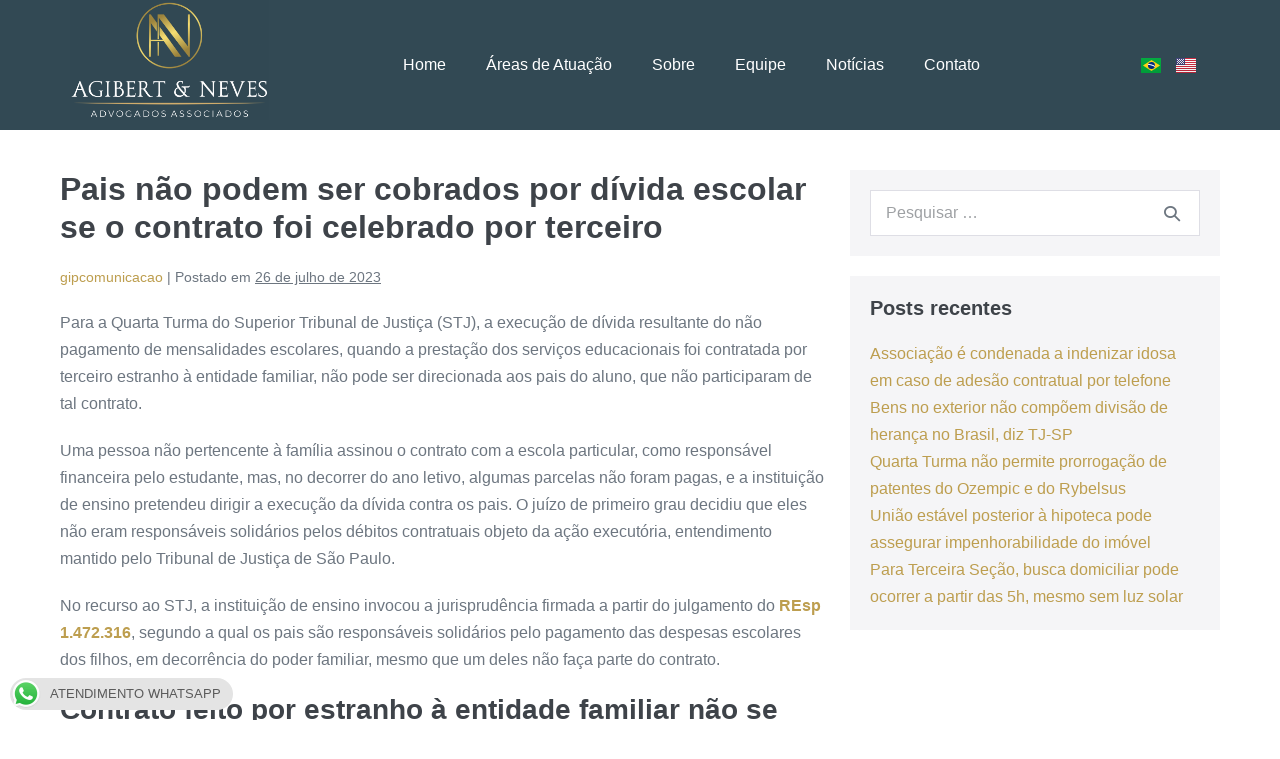

--- FILE ---
content_type: text/html; charset=UTF-8
request_url: https://agiberteneves.adv.br/pais-nao-podem-ser-cobrados-por-divida-escolar-se-o-contrato-foi-celebrado-por-terceiro/
body_size: 14692
content:
<!DOCTYPE html>

<html lang="pt-BR">

<head>
	<meta charset="UTF-8">
	<meta name="viewport" content="width=device-width, initial-scale=1">
	<link rel="profile" href="https://gmpg.org/xfn/11">
	<meta name='robots' content='index, follow, max-image-preview:large, max-snippet:-1, max-video-preview:-1' />

	<!-- This site is optimized with the Yoast SEO plugin v26.7 - https://yoast.com/wordpress/plugins/seo/ -->
	<title>Agibert e Neves - Advogados Associados - Pais não podem ser cobrados por dívida escolar se o contrato foi celebrado por terceiro</title>
	<link rel="canonical" href="https://agiberteneves.adv.br/pais-nao-podem-ser-cobrados-por-divida-escolar-se-o-contrato-foi-celebrado-por-terceiro/" />
	<meta property="og:locale" content="pt_BR" />
	<meta property="og:type" content="article" />
	<meta property="og:title" content="Agibert e Neves - Advogados Associados - Pais não podem ser cobrados por dívida escolar se o contrato foi celebrado por terceiro" />
	<meta property="og:description" content="Para a Quarta Turma do Superior Tribunal de Justiça (STJ), a execução de dívida resultante do não pagamento de mensalidades escolares, quando a prestação dos serviços educacionais foi contratada por terceiro estranho à entidade familiar, não pode ser direcionada aos pais do aluno, que não participaram de tal contrato. Uma pessoa não pertencente à família [&hellip;]" />
	<meta property="og:url" content="https://agiberteneves.adv.br/pais-nao-podem-ser-cobrados-por-divida-escolar-se-o-contrato-foi-celebrado-por-terceiro/" />
	<meta property="og:site_name" content="Agibert e Neves - Advogados Associados" />
	<meta property="article:publisher" content="https://www.facebook.com/Agibert-Advocacia-E-Assessoria-Jur%c3%addica-276680606570523/" />
	<meta property="article:published_time" content="2023-07-26T13:15:00+00:00" />
	<meta name="author" content="gipcomunicacao" />
	<meta name="twitter:card" content="summary_large_image" />
	<meta name="twitter:label1" content="Escrito por" />
	<meta name="twitter:data1" content="gipcomunicacao" />
	<meta name="twitter:label2" content="Est. tempo de leitura" />
	<meta name="twitter:data2" content="2 minutos" />
	<script type="application/ld+json" class="yoast-schema-graph">{"@context":"https://schema.org","@graph":[{"@type":"Article","@id":"https://agiberteneves.adv.br/pais-nao-podem-ser-cobrados-por-divida-escolar-se-o-contrato-foi-celebrado-por-terceiro/#article","isPartOf":{"@id":"https://agiberteneves.adv.br/pais-nao-podem-ser-cobrados-por-divida-escolar-se-o-contrato-foi-celebrado-por-terceiro/"},"author":{"name":"gipcomunicacao","@id":"http://agiberteneves.adv.br/#/schema/person/5cde1fba008f87ab499c1969a86633a8"},"headline":"Pais não podem ser cobrados por dívida escolar se o contrato foi celebrado por terceiro","datePublished":"2023-07-26T13:15:00+00:00","mainEntityOfPage":{"@id":"https://agiberteneves.adv.br/pais-nao-podem-ser-cobrados-por-divida-escolar-se-o-contrato-foi-celebrado-por-terceiro/"},"wordCount":492,"publisher":{"@id":"http://agiberteneves.adv.br/#organization"},"inLanguage":"pt-BR"},{"@type":"WebPage","@id":"https://agiberteneves.adv.br/pais-nao-podem-ser-cobrados-por-divida-escolar-se-o-contrato-foi-celebrado-por-terceiro/","url":"https://agiberteneves.adv.br/pais-nao-podem-ser-cobrados-por-divida-escolar-se-o-contrato-foi-celebrado-por-terceiro/","name":"Agibert e Neves - Advogados Associados - Pais não podem ser cobrados por dívida escolar se o contrato foi celebrado por terceiro","isPartOf":{"@id":"http://agiberteneves.adv.br/#website"},"datePublished":"2023-07-26T13:15:00+00:00","breadcrumb":{"@id":"https://agiberteneves.adv.br/pais-nao-podem-ser-cobrados-por-divida-escolar-se-o-contrato-foi-celebrado-por-terceiro/#breadcrumb"},"inLanguage":"pt-BR","potentialAction":[{"@type":"ReadAction","target":["https://agiberteneves.adv.br/pais-nao-podem-ser-cobrados-por-divida-escolar-se-o-contrato-foi-celebrado-por-terceiro/"]}]},{"@type":"BreadcrumbList","@id":"https://agiberteneves.adv.br/pais-nao-podem-ser-cobrados-por-divida-escolar-se-o-contrato-foi-celebrado-por-terceiro/#breadcrumb","itemListElement":[{"@type":"ListItem","position":1,"name":"Início","item":"http://agiberteneves.adv.br/"},{"@type":"ListItem","position":2,"name":"Pais não podem ser cobrados por dívida escolar se o contrato foi celebrado por terceiro"}]},{"@type":"WebSite","@id":"http://agiberteneves.adv.br/#website","url":"http://agiberteneves.adv.br/","name":"Claudionor Agibert - Advocacia e Assessoria Jurídica","description":"","publisher":{"@id":"http://agiberteneves.adv.br/#organization"},"potentialAction":[{"@type":"SearchAction","target":{"@type":"EntryPoint","urlTemplate":"http://agiberteneves.adv.br/?s={search_term_string}"},"query-input":{"@type":"PropertyValueSpecification","valueRequired":true,"valueName":"search_term_string"}}],"inLanguage":"pt-BR"},{"@type":"Organization","@id":"http://agiberteneves.adv.br/#organization","name":"Claudionor Agibert Advocacia","url":"http://agiberteneves.adv.br/","logo":{"@type":"ImageObject","inLanguage":"pt-BR","@id":"http://agiberteneves.adv.br/#/schema/logo/image/","url":"https://agiberteneves.adv.br/wp-content/uploads/2019/03/favicon-1.png","contentUrl":"https://agiberteneves.adv.br/wp-content/uploads/2019/03/favicon-1.png","width":500,"height":500,"caption":"Claudionor Agibert Advocacia"},"image":{"@id":"http://agiberteneves.adv.br/#/schema/logo/image/"},"sameAs":["https://www.facebook.com/Agibert-Advocacia-E-Assessoria-Jurídica-276680606570523/","https://www.instagram.com/agibert_advocacia/","https://www.linkedin.com/in/claudionor-agibert/"]},{"@type":"Person","@id":"http://agiberteneves.adv.br/#/schema/person/5cde1fba008f87ab499c1969a86633a8","name":"gipcomunicacao","image":{"@type":"ImageObject","inLanguage":"pt-BR","@id":"http://agiberteneves.adv.br/#/schema/person/image/","url":"https://secure.gravatar.com/avatar/745ad1ff6b398f95d73d3931860c10f83dbe1e9ca8b8a3440b38c3bf28613763?s=96&d=mm&r=g","contentUrl":"https://secure.gravatar.com/avatar/745ad1ff6b398f95d73d3931860c10f83dbe1e9ca8b8a3440b38c3bf28613763?s=96&d=mm&r=g","caption":"gipcomunicacao"}}]}</script>
	<!-- / Yoast SEO plugin. -->


<link rel='dns-prefetch' href='//www.googletagmanager.com' />
<link rel="alternate" type="application/rss+xml" title="Feed para Agibert e Neves - Advogados Associados &raquo;" href="https://agiberteneves.adv.br/feed/" />
<link rel="alternate" title="oEmbed (JSON)" type="application/json+oembed" href="https://agiberteneves.adv.br/wp-json/oembed/1.0/embed?url=https%3A%2F%2Fagiberteneves.adv.br%2Fpais-nao-podem-ser-cobrados-por-divida-escolar-se-o-contrato-foi-celebrado-por-terceiro%2F&#038;lang=pt" />
<link rel="alternate" title="oEmbed (XML)" type="text/xml+oembed" href="https://agiberteneves.adv.br/wp-json/oembed/1.0/embed?url=https%3A%2F%2Fagiberteneves.adv.br%2Fpais-nao-podem-ser-cobrados-por-divida-escolar-se-o-contrato-foi-celebrado-por-terceiro%2F&#038;format=xml&#038;lang=pt" />
		<style class="wpbf-google-fonts"></style>
		<style id='wp-img-auto-sizes-contain-inline-css'>
img:is([sizes=auto i],[sizes^="auto," i]){contain-intrinsic-size:3000px 1500px}
/*# sourceURL=wp-img-auto-sizes-contain-inline-css */
</style>

<link rel='stylesheet' id='wp-block-library-css' href='https://agiberteneves.adv.br/wp-includes/css/dist/block-library/style.min.css?ver=6.9' media='all' />
<style id='global-styles-inline-css'>
:root{--wp--preset--aspect-ratio--square: 1;--wp--preset--aspect-ratio--4-3: 4/3;--wp--preset--aspect-ratio--3-4: 3/4;--wp--preset--aspect-ratio--3-2: 3/2;--wp--preset--aspect-ratio--2-3: 2/3;--wp--preset--aspect-ratio--16-9: 16/9;--wp--preset--aspect-ratio--9-16: 9/16;--wp--preset--color--black: #000000;--wp--preset--color--cyan-bluish-gray: #abb8c3;--wp--preset--color--white: #ffffff;--wp--preset--color--pale-pink: #f78da7;--wp--preset--color--vivid-red: #cf2e2e;--wp--preset--color--luminous-vivid-orange: #ff6900;--wp--preset--color--luminous-vivid-amber: #fcb900;--wp--preset--color--light-green-cyan: #7bdcb5;--wp--preset--color--vivid-green-cyan: #00d084;--wp--preset--color--pale-cyan-blue: #8ed1fc;--wp--preset--color--vivid-cyan-blue: #0693e3;--wp--preset--color--vivid-purple: #9b51e0;--wp--preset--gradient--vivid-cyan-blue-to-vivid-purple: linear-gradient(135deg,rgb(6,147,227) 0%,rgb(155,81,224) 100%);--wp--preset--gradient--light-green-cyan-to-vivid-green-cyan: linear-gradient(135deg,rgb(122,220,180) 0%,rgb(0,208,130) 100%);--wp--preset--gradient--luminous-vivid-amber-to-luminous-vivid-orange: linear-gradient(135deg,rgb(252,185,0) 0%,rgb(255,105,0) 100%);--wp--preset--gradient--luminous-vivid-orange-to-vivid-red: linear-gradient(135deg,rgb(255,105,0) 0%,rgb(207,46,46) 100%);--wp--preset--gradient--very-light-gray-to-cyan-bluish-gray: linear-gradient(135deg,rgb(238,238,238) 0%,rgb(169,184,195) 100%);--wp--preset--gradient--cool-to-warm-spectrum: linear-gradient(135deg,rgb(74,234,220) 0%,rgb(151,120,209) 20%,rgb(207,42,186) 40%,rgb(238,44,130) 60%,rgb(251,105,98) 80%,rgb(254,248,76) 100%);--wp--preset--gradient--blush-light-purple: linear-gradient(135deg,rgb(255,206,236) 0%,rgb(152,150,240) 100%);--wp--preset--gradient--blush-bordeaux: linear-gradient(135deg,rgb(254,205,165) 0%,rgb(254,45,45) 50%,rgb(107,0,62) 100%);--wp--preset--gradient--luminous-dusk: linear-gradient(135deg,rgb(255,203,112) 0%,rgb(199,81,192) 50%,rgb(65,88,208) 100%);--wp--preset--gradient--pale-ocean: linear-gradient(135deg,rgb(255,245,203) 0%,rgb(182,227,212) 50%,rgb(51,167,181) 100%);--wp--preset--gradient--electric-grass: linear-gradient(135deg,rgb(202,248,128) 0%,rgb(113,206,126) 100%);--wp--preset--gradient--midnight: linear-gradient(135deg,rgb(2,3,129) 0%,rgb(40,116,252) 100%);--wp--preset--font-size--small: 14px;--wp--preset--font-size--medium: 20px;--wp--preset--font-size--large: 20px;--wp--preset--font-size--x-large: 42px;--wp--preset--font-size--tiny: 12px;--wp--preset--font-size--regular: 16px;--wp--preset--font-size--larger: 32px;--wp--preset--font-size--extra: 44px;--wp--preset--spacing--20: 0.44rem;--wp--preset--spacing--30: 0.67rem;--wp--preset--spacing--40: 1rem;--wp--preset--spacing--50: 1.5rem;--wp--preset--spacing--60: 2.25rem;--wp--preset--spacing--70: 3.38rem;--wp--preset--spacing--80: 5.06rem;--wp--preset--shadow--natural: 6px 6px 9px rgba(0, 0, 0, 0.2);--wp--preset--shadow--deep: 12px 12px 50px rgba(0, 0, 0, 0.4);--wp--preset--shadow--sharp: 6px 6px 0px rgba(0, 0, 0, 0.2);--wp--preset--shadow--outlined: 6px 6px 0px -3px rgb(255, 255, 255), 6px 6px rgb(0, 0, 0);--wp--preset--shadow--crisp: 6px 6px 0px rgb(0, 0, 0);}:root { --wp--style--global--content-size: 1000px;--wp--style--global--wide-size: 1400px; }:where(body) { margin: 0; }.wp-site-blocks > .alignleft { float: left; margin-right: 2em; }.wp-site-blocks > .alignright { float: right; margin-left: 2em; }.wp-site-blocks > .aligncenter { justify-content: center; margin-left: auto; margin-right: auto; }:where(.wp-site-blocks) > * { margin-block-start: 24px; margin-block-end: 0; }:where(.wp-site-blocks) > :first-child { margin-block-start: 0; }:where(.wp-site-blocks) > :last-child { margin-block-end: 0; }:root { --wp--style--block-gap: 24px; }:root :where(.is-layout-flow) > :first-child{margin-block-start: 0;}:root :where(.is-layout-flow) > :last-child{margin-block-end: 0;}:root :where(.is-layout-flow) > *{margin-block-start: 24px;margin-block-end: 0;}:root :where(.is-layout-constrained) > :first-child{margin-block-start: 0;}:root :where(.is-layout-constrained) > :last-child{margin-block-end: 0;}:root :where(.is-layout-constrained) > *{margin-block-start: 24px;margin-block-end: 0;}:root :where(.is-layout-flex){gap: 24px;}:root :where(.is-layout-grid){gap: 24px;}.is-layout-flow > .alignleft{float: left;margin-inline-start: 0;margin-inline-end: 2em;}.is-layout-flow > .alignright{float: right;margin-inline-start: 2em;margin-inline-end: 0;}.is-layout-flow > .aligncenter{margin-left: auto !important;margin-right: auto !important;}.is-layout-constrained > .alignleft{float: left;margin-inline-start: 0;margin-inline-end: 2em;}.is-layout-constrained > .alignright{float: right;margin-inline-start: 2em;margin-inline-end: 0;}.is-layout-constrained > .aligncenter{margin-left: auto !important;margin-right: auto !important;}.is-layout-constrained > :where(:not(.alignleft):not(.alignright):not(.alignfull)){max-width: var(--wp--style--global--content-size);margin-left: auto !important;margin-right: auto !important;}.is-layout-constrained > .alignwide{max-width: var(--wp--style--global--wide-size);}body .is-layout-flex{display: flex;}.is-layout-flex{flex-wrap: wrap;align-items: center;}.is-layout-flex > :is(*, div){margin: 0;}body .is-layout-grid{display: grid;}.is-layout-grid > :is(*, div){margin: 0;}body{padding-top: 0px;padding-right: 0px;padding-bottom: 0px;padding-left: 0px;}a:where(:not(.wp-element-button)){text-decoration: underline;}:root :where(.wp-element-button, .wp-block-button__link){background-color: #32373c;border-width: 0;color: #fff;font-family: inherit;font-size: inherit;font-style: inherit;font-weight: inherit;letter-spacing: inherit;line-height: inherit;padding-top: calc(0.667em + 2px);padding-right: calc(1.333em + 2px);padding-bottom: calc(0.667em + 2px);padding-left: calc(1.333em + 2px);text-decoration: none;text-transform: inherit;}.has-black-color{color: var(--wp--preset--color--black) !important;}.has-cyan-bluish-gray-color{color: var(--wp--preset--color--cyan-bluish-gray) !important;}.has-white-color{color: var(--wp--preset--color--white) !important;}.has-pale-pink-color{color: var(--wp--preset--color--pale-pink) !important;}.has-vivid-red-color{color: var(--wp--preset--color--vivid-red) !important;}.has-luminous-vivid-orange-color{color: var(--wp--preset--color--luminous-vivid-orange) !important;}.has-luminous-vivid-amber-color{color: var(--wp--preset--color--luminous-vivid-amber) !important;}.has-light-green-cyan-color{color: var(--wp--preset--color--light-green-cyan) !important;}.has-vivid-green-cyan-color{color: var(--wp--preset--color--vivid-green-cyan) !important;}.has-pale-cyan-blue-color{color: var(--wp--preset--color--pale-cyan-blue) !important;}.has-vivid-cyan-blue-color{color: var(--wp--preset--color--vivid-cyan-blue) !important;}.has-vivid-purple-color{color: var(--wp--preset--color--vivid-purple) !important;}.has-black-background-color{background-color: var(--wp--preset--color--black) !important;}.has-cyan-bluish-gray-background-color{background-color: var(--wp--preset--color--cyan-bluish-gray) !important;}.has-white-background-color{background-color: var(--wp--preset--color--white) !important;}.has-pale-pink-background-color{background-color: var(--wp--preset--color--pale-pink) !important;}.has-vivid-red-background-color{background-color: var(--wp--preset--color--vivid-red) !important;}.has-luminous-vivid-orange-background-color{background-color: var(--wp--preset--color--luminous-vivid-orange) !important;}.has-luminous-vivid-amber-background-color{background-color: var(--wp--preset--color--luminous-vivid-amber) !important;}.has-light-green-cyan-background-color{background-color: var(--wp--preset--color--light-green-cyan) !important;}.has-vivid-green-cyan-background-color{background-color: var(--wp--preset--color--vivid-green-cyan) !important;}.has-pale-cyan-blue-background-color{background-color: var(--wp--preset--color--pale-cyan-blue) !important;}.has-vivid-cyan-blue-background-color{background-color: var(--wp--preset--color--vivid-cyan-blue) !important;}.has-vivid-purple-background-color{background-color: var(--wp--preset--color--vivid-purple) !important;}.has-black-border-color{border-color: var(--wp--preset--color--black) !important;}.has-cyan-bluish-gray-border-color{border-color: var(--wp--preset--color--cyan-bluish-gray) !important;}.has-white-border-color{border-color: var(--wp--preset--color--white) !important;}.has-pale-pink-border-color{border-color: var(--wp--preset--color--pale-pink) !important;}.has-vivid-red-border-color{border-color: var(--wp--preset--color--vivid-red) !important;}.has-luminous-vivid-orange-border-color{border-color: var(--wp--preset--color--luminous-vivid-orange) !important;}.has-luminous-vivid-amber-border-color{border-color: var(--wp--preset--color--luminous-vivid-amber) !important;}.has-light-green-cyan-border-color{border-color: var(--wp--preset--color--light-green-cyan) !important;}.has-vivid-green-cyan-border-color{border-color: var(--wp--preset--color--vivid-green-cyan) !important;}.has-pale-cyan-blue-border-color{border-color: var(--wp--preset--color--pale-cyan-blue) !important;}.has-vivid-cyan-blue-border-color{border-color: var(--wp--preset--color--vivid-cyan-blue) !important;}.has-vivid-purple-border-color{border-color: var(--wp--preset--color--vivid-purple) !important;}.has-vivid-cyan-blue-to-vivid-purple-gradient-background{background: var(--wp--preset--gradient--vivid-cyan-blue-to-vivid-purple) !important;}.has-light-green-cyan-to-vivid-green-cyan-gradient-background{background: var(--wp--preset--gradient--light-green-cyan-to-vivid-green-cyan) !important;}.has-luminous-vivid-amber-to-luminous-vivid-orange-gradient-background{background: var(--wp--preset--gradient--luminous-vivid-amber-to-luminous-vivid-orange) !important;}.has-luminous-vivid-orange-to-vivid-red-gradient-background{background: var(--wp--preset--gradient--luminous-vivid-orange-to-vivid-red) !important;}.has-very-light-gray-to-cyan-bluish-gray-gradient-background{background: var(--wp--preset--gradient--very-light-gray-to-cyan-bluish-gray) !important;}.has-cool-to-warm-spectrum-gradient-background{background: var(--wp--preset--gradient--cool-to-warm-spectrum) !important;}.has-blush-light-purple-gradient-background{background: var(--wp--preset--gradient--blush-light-purple) !important;}.has-blush-bordeaux-gradient-background{background: var(--wp--preset--gradient--blush-bordeaux) !important;}.has-luminous-dusk-gradient-background{background: var(--wp--preset--gradient--luminous-dusk) !important;}.has-pale-ocean-gradient-background{background: var(--wp--preset--gradient--pale-ocean) !important;}.has-electric-grass-gradient-background{background: var(--wp--preset--gradient--electric-grass) !important;}.has-midnight-gradient-background{background: var(--wp--preset--gradient--midnight) !important;}.has-small-font-size{font-size: var(--wp--preset--font-size--small) !important;}.has-medium-font-size{font-size: var(--wp--preset--font-size--medium) !important;}.has-large-font-size{font-size: var(--wp--preset--font-size--large) !important;}.has-x-large-font-size{font-size: var(--wp--preset--font-size--x-large) !important;}.has-tiny-font-size{font-size: var(--wp--preset--font-size--tiny) !important;}.has-regular-font-size{font-size: var(--wp--preset--font-size--regular) !important;}.has-larger-font-size{font-size: var(--wp--preset--font-size--larger) !important;}.has-extra-font-size{font-size: var(--wp--preset--font-size--extra) !important;}
/*# sourceURL=global-styles-inline-css */
</style>

<link rel='stylesheet' id='ccw_main_css-css' href='https://agiberteneves.adv.br/wp-content/plugins/click-to-chat-for-whatsapp/prev/assets/css/mainstyles.css?ver=4.35' media='all' />
<link rel='stylesheet' id='wpbf-icon-font-css' href='https://agiberteneves.adv.br/wp-content/themes/page-builder-framework/css/min/iconfont-min.css?ver=2.11.8' media='all' />
<link rel='stylesheet' id='wpbf-style-css' href='https://agiberteneves.adv.br/wp-content/themes/page-builder-framework/css/min/style-min.css?ver=2.11.8' media='all' />
<link rel='stylesheet' id='wpbf-responsive-css' href='https://agiberteneves.adv.br/wp-content/themes/page-builder-framework/css/min/responsive-min.css?ver=2.11.8' media='all' />
<link rel='stylesheet' id='elementor-icons-css' href='https://agiberteneves.adv.br/wp-content/plugins/elementor/assets/lib/eicons/css/elementor-icons.min.css?ver=5.29.0' media='all' />
<link rel='stylesheet' id='elementor-frontend-css' href='https://agiberteneves.adv.br/wp-content/plugins/elementor/assets/css/frontend.min.css?ver=3.21.8' media='all' />
<link rel='stylesheet' id='swiper-css' href='https://agiberteneves.adv.br/wp-content/plugins/elementor/assets/lib/swiper/v8/css/swiper.min.css?ver=8.4.5' media='all' />
<link rel='stylesheet' id='elementor-post-922-css' href='https://agiberteneves.adv.br/wp-content/uploads/elementor/css/post-922.css?ver=1740491738' media='all' />
<link rel='stylesheet' id='elementor-pro-css' href='https://agiberteneves.adv.br/wp-content/plugins/elementor-pro/assets/css/frontend.min.css?ver=3.21.3' media='all' />
<link rel='stylesheet' id='font-awesome-5-all-css' href='https://agiberteneves.adv.br/wp-content/plugins/elementor/assets/lib/font-awesome/css/all.min.css?ver=3.21.8' media='all' />
<link rel='stylesheet' id='font-awesome-4-shim-css' href='https://agiberteneves.adv.br/wp-content/plugins/elementor/assets/lib/font-awesome/css/v4-shims.min.css?ver=3.21.8' media='all' />
<link rel='stylesheet' id='elementor-post-2192-css' href='https://agiberteneves.adv.br/wp-content/uploads/elementor/css/post-2192.css?ver=1740491739' media='all' />
<link rel='stylesheet' id='wpbf-premium-css' href='https://agiberteneves.adv.br/wp-content/plugins/wpbf-premium/css/wpbf-premium.css?ver=2.8.0.1' media='all' />
<style id='wpbf-premium-inline-css'>
a{color:#bd9e4f;}.bypostauthor{border-color:#bd9e4f;}.wpbf-button-primary{background:#bd9e4f;}a:hover{color:#c5a34d;}.wpbf-button-primary:hover{background:#c5a34d;}.wpbf-menu > .current-menu-item > a{color:#c5a34d!important;}.wpbf-archive-content .wpbf-post{text-align:left;}.wpbf-navigation .wpbf-1-4{width:28%;}.wpbf-navigation .wpbf-3-4{width:72%;}.wpbf-logo img,.wpbf-mobile-logo img{width:127px;}.wpbf-nav-wrapper{padding-top:15px;padding-bottom:15px;}.wpbf-navigation .wpbf-menu > .menu-item > a{padding-left:13px;padding-right:13px;}.wpbf-navigation:not(.wpbf-navigation-transparent):not(.wpbf-navigation-active){background-color:#324954;}.wpbf-navigation .wpbf-menu a,.wpbf-mobile-menu a,.wpbf-close{color:#ffffff;}.wpbf-navigation .wpbf-menu a:hover,.wpbf-mobile-menu a:hover{color:#ffffff;}.wpbf-navigation .wpbf-menu > .current-menu-item > a,.wpbf-mobile-menu > .current-menu-item > a{color:#ffffff!important;}.wpbf-sub-menu > .menu-item-has-children:not(.wpbf-mega-menu) .sub-menu li,.wpbf-sub-menu > .wpbf-mega-menu > .sub-menu{background-color:#2a2e38;}.wpbf-sub-menu > .menu-item-has-children:not(.wpbf-mega-menu) .sub-menu li:hover{background-color:#ffffff;}.wpbf-sub-menu > .menu-item-has-children:not(.wpbf-mega-menu) .sub-menu{width:274px;}.wpbf-mobile-nav-item{color:#e9ac10;}.wpbf-mobile-nav-item a{color:#e9ac10;}.wpbf-mobile-menu > .menu-item a{background-color:#324954;}.wpbf-mobile-menu > .menu-item a:hover{background-color:rgba(17,61,71,0.89);}.wpbf-navigation-active .wpbf-logo img{width:97px;}.wpbf-navigation-active,.wpbf-navigation-active .wpbf-mobile-nav-wrapper{background-color:#324954;}
/*# sourceURL=wpbf-premium-inline-css */
</style>
<link rel='stylesheet' id='google-fonts-1-css' href='https://fonts.googleapis.com/css?family=Roboto%3A100%2C100italic%2C200%2C200italic%2C300%2C300italic%2C400%2C400italic%2C500%2C500italic%2C600%2C600italic%2C700%2C700italic%2C800%2C800italic%2C900%2C900italic%7CRoboto+Slab%3A100%2C100italic%2C200%2C200italic%2C300%2C300italic%2C400%2C400italic%2C500%2C500italic%2C600%2C600italic%2C700%2C700italic%2C800%2C800italic%2C900%2C900italic&#038;display=auto&#038;ver=6.9' media='all' />
<link rel='stylesheet' id='elementor-icons-shared-0-css' href='https://agiberteneves.adv.br/wp-content/plugins/elementor/assets/lib/font-awesome/css/fontawesome.min.css?ver=5.15.3' media='all' />
<link rel='stylesheet' id='elementor-icons-fa-solid-css' href='https://agiberteneves.adv.br/wp-content/plugins/elementor/assets/lib/font-awesome/css/solid.min.css?ver=5.15.3' media='all' />
<link rel="preconnect" href="https://fonts.gstatic.com/" crossorigin><script src="https://agiberteneves.adv.br/wp-includes/js/jquery/jquery.min.js?ver=3.7.1" id="jquery-core-js"></script>
<script src="https://agiberteneves.adv.br/wp-includes/js/jquery/jquery-migrate.min.js?ver=3.4.1" id="jquery-migrate-js"></script>
<script src="https://agiberteneves.adv.br/wp-content/plugins/elementor/assets/lib/font-awesome/js/v4-shims.min.js?ver=3.21.8" id="font-awesome-4-shim-js"></script>
<link rel="https://api.w.org/" href="https://agiberteneves.adv.br/wp-json/" /><link rel="alternate" title="JSON" type="application/json" href="https://agiberteneves.adv.br/wp-json/wp/v2/posts/2750" /><link rel="EditURI" type="application/rsd+xml" title="RSD" href="https://agiberteneves.adv.br/xmlrpc.php?rsd" />
<meta name="generator" content="WordPress 6.9" />
<link rel='shortlink' href='https://agiberteneves.adv.br/?p=2750' />
<meta name="generator" content="Site Kit by Google 1.170.0" /><!-- Google Tag Manager -->
<script>(function(w,d,s,l,i){w[l]=w[l]||[];w[l].push({'gtm.start':
new Date().getTime(),event:'gtm.js'});var f=d.getElementsByTagName(s)[0],
j=d.createElement(s),dl=l!='dataLayer'?'&l='+l:'';j.async=true;j.src=
'https://www.googletagmanager.com/gtm.js?id='+i+dl;f.parentNode.insertBefore(j,f);
})(window,document,'script','dataLayer','GTM-5TQ9X33');</script>
<!-- End Google Tag Manager -->

<!-- Global site tag (gtag.js) - Google Analytics -->
<script async src="https://www.googletagmanager.com/gtag/js?id=UA-149126035-22"></script>
<script>
 window.dataLayer = window.dataLayer || [];
 function gtag(){dataLayer.push(arguments);}
 gtag('js', new Date());
 gtag('config', 'UA-149126035-22');
</script><meta name="theme-color" content="#bd9e4f"><meta name="generator" content="Elementor 3.21.8; features: e_optimized_assets_loading, additional_custom_breakpoints; settings: css_print_method-external, google_font-enabled, font_display-auto">
<link rel="icon" href="https://agiberteneves.adv.br/wp-content/uploads/2020/10/cropped-Logotipo-favicon-01-01-32x32.jpg" sizes="32x32" />
<link rel="icon" href="https://agiberteneves.adv.br/wp-content/uploads/2020/10/cropped-Logotipo-favicon-01-01-192x192.jpg" sizes="192x192" />
<link rel="apple-touch-icon" href="https://agiberteneves.adv.br/wp-content/uploads/2020/10/cropped-Logotipo-favicon-01-01-180x180.jpg" />
<meta name="msapplication-TileImage" content="https://agiberteneves.adv.br/wp-content/uploads/2020/10/cropped-Logotipo-favicon-01-01-270x270.jpg" />
<link rel='stylesheet' id='cpel-language-switcher-css' href='https://agiberteneves.adv.br/wp-content/plugins/connect-polylang-elementor/assets/css/language-switcher.min.css?ver=2.5.5' media='all' />
</head>

<body class="wp-singular post-template-default single single-post postid-2750 single-format-standard wp-custom-logo wp-theme-page-builder-framework wpbf wpbf-pais-nao-podem-ser-cobrados-por-divida-escolar-se-o-contrato-foi-celebrado-por-terceiro wpbf-sidebar-right elementor-default elementor-kit-922" itemscope="itemscope" itemtype="https://schema.org/Blog">

	<a class="screen-reader-text skip-link" href="#content" title="Ir para o conteúdo">Ir para o conteúdo</a>

	
	
	<div id="container" class="hfeed wpbf-page">

		
				<div data-elementor-type="header" data-elementor-id="2192" class="elementor elementor-2192 elementor-location-header" data-elementor-post-type="elementor_library">
					<section class="elementor-section elementor-top-section elementor-element elementor-element-54c5f04 elementor-section-boxed elementor-section-height-default elementor-section-height-default" data-id="54c5f04" data-element_type="section" data-settings="{&quot;background_background&quot;:&quot;classic&quot;}">
						<div class="elementor-container elementor-column-gap-default">
					<div class="elementor-column elementor-col-33 elementor-top-column elementor-element elementor-element-40f9e4b" data-id="40f9e4b" data-element_type="column">
			<div class="elementor-widget-wrap elementor-element-populated">
						<div class="elementor-element elementor-element-1991bae elementor-widget elementor-widget-theme-site-logo elementor-widget-image" data-id="1991bae" data-element_type="widget" data-widget_type="theme-site-logo.default">
				<div class="elementor-widget-container">
									<a href="https://agiberteneves.adv.br">
			<img width="1600" height="968" src="https://agiberteneves.adv.br/wp-content/uploads/2020/10/cropped-logotipo-2-RGB.png" class="attachment-full size-full wp-image-1094" alt="" srcset="https://agiberteneves.adv.br/wp-content/uploads/2020/10/cropped-logotipo-2-RGB.png 1600w, https://agiberteneves.adv.br/wp-content/uploads/2020/10/cropped-logotipo-2-RGB-300x181.png 300w, https://agiberteneves.adv.br/wp-content/uploads/2020/10/cropped-logotipo-2-RGB-1024x619.png 1024w, https://agiberteneves.adv.br/wp-content/uploads/2020/10/cropped-logotipo-2-RGB-768x464.png 768w, https://agiberteneves.adv.br/wp-content/uploads/2020/10/cropped-logotipo-2-RGB-1536x929.png 1536w, https://agiberteneves.adv.br/wp-content/uploads/2020/10/cropped-logotipo-2-RGB-2048x1239.png 2048w" sizes="(max-width: 1600px) 100vw, 1600px" />				</a>
									</div>
				</div>
					</div>
		</div>
				<div class="elementor-column elementor-col-33 elementor-top-column elementor-element elementor-element-93f0490" data-id="93f0490" data-element_type="column">
			<div class="elementor-widget-wrap elementor-element-populated">
						<div class="elementor-element elementor-element-fd75384 elementor-nav-menu__align-center elementor-nav-menu--dropdown-tablet elementor-nav-menu__text-align-aside elementor-nav-menu--toggle elementor-nav-menu--burger elementor-widget elementor-widget-nav-menu" data-id="fd75384" data-element_type="widget" data-settings="{&quot;layout&quot;:&quot;horizontal&quot;,&quot;submenu_icon&quot;:{&quot;value&quot;:&quot;&lt;i class=\&quot;fas fa-caret-down\&quot;&gt;&lt;\/i&gt;&quot;,&quot;library&quot;:&quot;fa-solid&quot;},&quot;toggle&quot;:&quot;burger&quot;}" data-widget_type="nav-menu.default">
				<div class="elementor-widget-container">
						<nav class="elementor-nav-menu--main elementor-nav-menu__container elementor-nav-menu--layout-horizontal e--pointer-none">
				<ul id="menu-1-fd75384" class="elementor-nav-menu"><li class="menu-item menu-item-type-post_type menu-item-object-page menu-item-home menu-item-505"><a href="https://agiberteneves.adv.br/" class="elementor-item">Home</a></li>
<li class="menu-item menu-item-type-custom menu-item-object-custom menu-item-674"><a href="https://agiberteneves.adv.br/#areasdeatuacao" class="elementor-item elementor-item-anchor">Áreas de Atuação</a></li>
<li class="menu-item menu-item-type-post_type menu-item-object-page menu-item-685"><a href="https://agiberteneves.adv.br/sobre/" class="elementor-item">Sobre</a></li>
<li class="menu-item menu-item-type-post_type menu-item-object-page menu-item-1072"><a href="https://agiberteneves.adv.br/equipe/" class="elementor-item">Equipe</a></li>
<li class="menu-item menu-item-type-post_type menu-item-object-page current_page_parent menu-item-738"><a href="https://agiberteneves.adv.br/artigos/" class="elementor-item">Notícias</a></li>
<li class="menu-item menu-item-type-post_type menu-item-object-page menu-item-730"><a href="https://agiberteneves.adv.br/contato/" class="elementor-item">Contato</a></li>
</ul>			</nav>
					<div class="elementor-menu-toggle" role="button" tabindex="0" aria-label="Menu Toggle" aria-expanded="false">
			<i aria-hidden="true" role="presentation" class="elementor-menu-toggle__icon--open eicon-menu-bar"></i><i aria-hidden="true" role="presentation" class="elementor-menu-toggle__icon--close eicon-close"></i>			<span class="elementor-screen-only">Menu</span>
		</div>
					<nav class="elementor-nav-menu--dropdown elementor-nav-menu__container" aria-hidden="true">
				<ul id="menu-2-fd75384" class="elementor-nav-menu"><li class="menu-item menu-item-type-post_type menu-item-object-page menu-item-home menu-item-505"><a href="https://agiberteneves.adv.br/" class="elementor-item" tabindex="-1">Home</a></li>
<li class="menu-item menu-item-type-custom menu-item-object-custom menu-item-674"><a href="https://agiberteneves.adv.br/#areasdeatuacao" class="elementor-item elementor-item-anchor" tabindex="-1">Áreas de Atuação</a></li>
<li class="menu-item menu-item-type-post_type menu-item-object-page menu-item-685"><a href="https://agiberteneves.adv.br/sobre/" class="elementor-item" tabindex="-1">Sobre</a></li>
<li class="menu-item menu-item-type-post_type menu-item-object-page menu-item-1072"><a href="https://agiberteneves.adv.br/equipe/" class="elementor-item" tabindex="-1">Equipe</a></li>
<li class="menu-item menu-item-type-post_type menu-item-object-page current_page_parent menu-item-738"><a href="https://agiberteneves.adv.br/artigos/" class="elementor-item" tabindex="-1">Notícias</a></li>
<li class="menu-item menu-item-type-post_type menu-item-object-page menu-item-730"><a href="https://agiberteneves.adv.br/contato/" class="elementor-item" tabindex="-1">Contato</a></li>
</ul>			</nav>
				</div>
				</div>
					</div>
		</div>
				<div class="elementor-column elementor-col-33 elementor-top-column elementor-element elementor-element-f99e225" data-id="f99e225" data-element_type="column">
			<div class="elementor-widget-wrap elementor-element-populated">
						<div class="elementor-element elementor-element-8cde345 cpel-switcher--align-right cpel-switcher--layout-horizontal cpel-switcher--aspect-ratio-43 elementor-widget elementor-widget-polylang-language-switcher" data-id="8cde345" data-element_type="widget" data-widget_type="polylang-language-switcher.default">
				<div class="elementor-widget-container">
			<nav class="cpel-switcher__nav"><ul class="cpel-switcher__list"><li class="cpel-switcher__lang cpel-switcher__lang--active"><a lang="pt-BR" hreflang="pt-BR" href="https://agiberteneves.adv.br/pais-nao-podem-ser-cobrados-por-divida-escolar-se-o-contrato-foi-celebrado-por-terceiro/"><span class="cpel-switcher__flag cpel-switcher__flag--br"><img src="[data-uri]" alt="Português" /></span></a></li><li class="cpel-switcher__lang"><a lang="en-US" hreflang="en-US" href="https://agiberteneves.adv.br/en/home-english/"><span class="cpel-switcher__flag cpel-switcher__flag--us"><img src="[data-uri]" alt="English" /></span></a></li></ul></nav>		</div>
				</div>
					</div>
		</div>
					</div>
		</section>
				</div>
		
		
<div id="content">

	
	
	<div id="inner-content" class="wpbf-container wpbf-container-center wpbf-padding-medium">
		
		<div class="wpbf-grid wpbf-main-grid wpbf-grid-medium">

			
			<main id="main" class="wpbf-main wpbf-medium-2-3 wpbf-single-content wpbf-post-content">

				
				
				
				
<article id="post-2750" class="wpbf-post-layout-default wpbf-post-style-plain post-2750 post type-post status-publish format-standard hentry category-sem-categoria wpbf-post" itemscope="itemscope" itemtype="https://schema.org/CreativeWork">

	<div class="wpbf-article-wrapper">

		
		<header class="article-header">

			<h1 class="entry-title" itemprop="headline">Pais não podem ser cobrados por dívida escolar se o contrato foi celebrado por terceiro</h1><p class="article-meta"><span class="article-author author vcard" itemscope="itemscope" itemprop="author" itemtype="https://schema.org/Person"><a class="url fn" href="https://agiberteneves.adv.br/author/gipcomunicacao/" title="Ver todos os post por gipcomunicacao" rel="author" itemprop="url"><span itemprop="name">gipcomunicacao</span></a></span><span class="article-meta-separator"> | </span><span class="posted-on">Postado em</span> <time class="article-time published" datetime="2023-07-26T10:15:00-03:00" itemprop="datePublished">26 de julho de 2023</time><span class="article-meta-separator"> | </span></p>
		</header>

		<section class="entry-content article-content" itemprop="text">

			
			<p>Para a Quarta Turma do Superior Tribunal de Justiça (STJ), a execução de dívida resultante do não pagamento de mensalidades escolares, quando a prestação dos serviços educacionais foi contratada por terceiro estranho à entidade familiar, não pode ser direcionada aos pais do aluno, que não participaram de tal contrato.</p>
<p>Uma pessoa não pertencente à família assinou o contrato com a escola particular, como responsável financeira pelo estudante, mas, no decorrer do ano letivo, algumas parcelas não foram pagas, e a instituição de ensino pretendeu dirigir a execução da dívida contra os pais. O juízo de primeiro grau decidiu que eles não eram responsáveis solidários pelos débitos contratuais objeto da ação executória, entendimento mantido pelo Tribunal de Justiça de São Paulo.</p>
<p>No recurso ao STJ, a instituição de ensino invocou a jurisprudência firmada a partir do julgamento do <a href="https://processo.stj.jus.br/processo/revista/documento/mediado/?componente=ATC&amp;sequencial=75637374&amp;num_registro=201401793969&amp;data=20171218&amp;tipo=51&amp;formato=PDF"><strong>REsp 1.472.316</strong></a>, segundo a qual os pais são responsáveis solidários pelo pagamento das despesas escolares dos filhos, em decorrência do poder familiar, mesmo que um deles não faça parte do contrato.</p>
<h2>Contrato feito por estranho à entidade familiar não se estende aos genitores</h2>
<p>O ministro Raul Araújo, relator do recurso da escola, destacou que a dívida originada da manutenção dos filhos no ensino regular é comum ao casal. Assim, firmado o contrato por um dos genitores, é indiferente que o outro não conste no instrumento, pois o poder familiar implica responsabilidade solidária de ambos pela educação dos filhos.</p>
<p>&#8220;O casal responde solidariamente pelas obrigações relativas à manutenção da economia doméstica, em proveito da entidade familiar, ainda que a dívida tenha sido contraída por apenas um dos cônjuges/companheiros&#8221;, afirmou o ministro, com base em dispositivos do Código Civil e do Código de Processo Civil.</p>
<p>No entanto, ele ressaltou que a situação trazida pela recorrente difere da jurisprudência mencionada, pois diz respeito a contrato celebrado com terceiro estranho à entidade familiar, que assumiu os encargos com a educação do aluno por mera liberalidade. Não se trata, portanto, de uma obrigação decorrente do poder familiar.</p>
<p>O relator lembrou que, nos termos do <a href="https://www.planalto.gov.br/ccivil_03/leis/2002/l10406.htm#art265" target="_blank" rel="noopener"><strong>artigo 265 do Código Civil</strong></a>, &#8220;a solidariedade não pode ser presumida, resultando de previsão legal ou contratual&#8221;.</p>
<p>Para Raul Araújo, não havendo como reconhecer a responsabilidade solidária oriunda do poder familiar, a execução só poderia ser direcionada aos pais do aluno caso algum deles tivesse dado sua anuência ou participado do contrato com a escola – o que não ocorreu no caso em discussão.</p>
<p><a href="https://processo.stj.jus.br/processo/julgamento/eletronico/documento/mediado/?documento_tipo=integra&amp;documento_sequencial=176628597&amp;registro_numero=201402171460&amp;peticao_numero=202100906836&amp;publicacao_data=20230323&amp;formato=PDF" target="_blank" rel="noopener"><strong>Leia o acórdão no </strong><strong>AREsp 571.709</strong></a></p>
<p>&nbsp;</p>
<p>&nbsp;</p>
<p>fonte: https://www.stj.jus.br/sites/portalp/Paginas/Comunicacao/Noticias/2023/24072023-Pais-nao-podem-ser-cobrados-por-divida-escolar-se-o-contrato-foi-celebrado-por-terceiro.aspx</p>

			
			
		</section>

		<footer class="article-footer">

			<p class="footer-categories"><span class="categories-title">Arquivado em:</span> <a href="https://agiberteneves.adv.br/category/sem-categoria/" rel="category tag">Sem categoria</a></p>
		</footer>

		
	</div>

	
	<nav class="post-links wpbf-clearfix" aria-label="Navegação de post">

		<span class="screen-reader-text">Navegação de post</span>

		<span class="previous-post-link"><a href="https://agiberteneves.adv.br/filhos-menores-de-falecido-poderao-levantar-valores-previdenciarios-modicos-depositados-em-poupanca/" rel="prev">&larr; Post Anterior</a></span><span class="next-post-link"><a href="https://agiberteneves.adv.br/credor-individual-de-herdeiro-nao-tem-legitimidade-para-pedir-habilitacao-em-inventario-decide-terceira-turma/" rel="next">Próximo Post &rarr;</a></span>
	</nav>

	
	
</article>

				
				
				
			</main>

			
<div class="wpbf-medium-1-3 wpbf-sidebar-wrapper">

	
	<aside id="sidebar" class="wpbf-sidebar" itemscope="itemscope" itemtype="https://schema.org/WPSideBar">

	
	<div id="search-2" class="widget widget_search">
<form role="search" method="get" class="searchform" action="https://agiberteneves.adv.br/">

	<label>

		<span class="screen-reader-text">Procurar:</span>
		<input type="search" id="searchform-1" name="s" value="" placeholder="Pesquisar &hellip;" title="Pressione enter para pesquisar" />

		
			<button value="Search" class="wpbff wpbff-search"></button>

		
	</label>

</form>
</div>
		<div id="recent-posts-2" class="widget widget_recent_entries">
		<h4 class="wpbf-widgettitle">Posts recentes</h4>
		<ul>
											<li>
					<a href="https://agiberteneves.adv.br/associacao-e-condenada-a-indenizar-idosa-em-caso-de-adesao-contratual-por-telefone/">Associação é condenada a indenizar idosa em caso de adesão contratual por telefone</a>
									</li>
											<li>
					<a href="https://agiberteneves.adv.br/bens-no-exterior-nao-compoem-divisao-de-heranca-no-brasil-diz-tj-sp/">Bens no exterior não compõem divisão de herança no Brasil, diz TJ-SP</a>
									</li>
											<li>
					<a href="https://agiberteneves.adv.br/quarta-turma-nao-permite-prorrogacao-de-patentes-do-ozempic-e-do-rybelsus/">Quarta Turma não permite prorrogação de patentes do Ozempic e do Rybelsus</a>
									</li>
											<li>
					<a href="https://agiberteneves.adv.br/uniao-estavel-posterior-a-hipoteca-pode-assegurar-impenhorabilidade-do-imovel/">União estável posterior à hipoteca pode assegurar impenhorabilidade do imóvel</a>
									</li>
											<li>
					<a href="https://agiberteneves.adv.br/para-terceira-secao-busca-domiciliar-pode-ocorrer-a-partir-das-5h-mesmo-sem-luz-solar/">Para Terceira Seção, busca domiciliar pode ocorrer a partir das 5h, mesmo sem luz solar</a>
									</li>
					</ul>

		</div>
	
	</aside>

	
</div>

		</div>

		
	</div>
	
	
</div>


	</div>


<script type="speculationrules">
{"prefetch":[{"source":"document","where":{"and":[{"href_matches":"/*"},{"not":{"href_matches":["/wp-*.php","/wp-admin/*","/wp-content/uploads/*","/wp-content/*","/wp-content/plugins/*","/wp-content/themes/page-builder-framework/*","/*\\?(.+)"]}},{"not":{"selector_matches":"a[rel~=\"nofollow\"]"}},{"not":{"selector_matches":".no-prefetch, .no-prefetch a"}}]},"eagerness":"conservative"}]}
</script>
<!-- Google Tag Manager (noscript) -->
<noscript><iframe src="https://www.googletagmanager.com/ns.html?id=GTM-5TQ9X33"
height="0" width="0" style="display:none;visibility:hidden"></iframe></noscript>
<!-- End Google Tag Manager (noscript) --><!-- Click to Chat - prev - https://holithemes.com/plugins/click-to-chat/ v4.35 -->
<div class="ccw_plugin chatbot" style="bottom:10px; left:10px;">
    <div class="style4 animated no-animation ccw-no-hover-an">
        <a target="_blank" href="https://web.whatsapp.com/send?phone=5541984363392&#038;text=" rel="noreferrer" class="nofocus">
            <div class="chip style-4 ccw-analytics" id="style-4" data-ccw="style-4" style="background-color: #e4e4e4; color: rgba(0, 0, 0, 0.6)">
                <img src="https://agiberteneves.adv.br/wp-content/plugins/click-to-chat-for-whatsapp/./new/inc/assets/img/whatsapp-logo-32x32.png"  class="ccw-analytics" id="s4-icon" data-ccw="style-4" alt="WhatsApp">
                ATENDIMENTO WHATSAPP            </div>
        </a>
    </div>
</div><script id="ccw_app-js-extra">
var ht_ccw_var = {"page_title":"Pais n\u00e3o podem ser cobrados por d\u00edvida escolar se o contrato foi celebrado por terceiro","google_analytics":"","ga_category":"","ga_action":"","ga_label":""};
//# sourceURL=ccw_app-js-extra
</script>
<script src="https://agiberteneves.adv.br/wp-content/plugins/click-to-chat-for-whatsapp/prev/assets/js/app.js?ver=4.35" id="ccw_app-js"></script>
<script id="pll_cookie_script-js-after">
(function() {
				var expirationDate = new Date();
				expirationDate.setTime( expirationDate.getTime() + 31536000 * 1000 );
				document.cookie = "pll_language=pt; expires=" + expirationDate.toUTCString() + "; path=/; secure; SameSite=Lax";
			}());

//# sourceURL=pll_cookie_script-js-after
</script>
<script id="wpbf-site-js-before">
var WpbfObj = {
			ajaxurl: "https://agiberteneves.adv.br/wp-admin/admin-ajax.php"
		};
//# sourceURL=wpbf-site-js-before
</script>
<script src="https://agiberteneves.adv.br/wp-content/themes/page-builder-framework/js/min/site-jquery-min.js?ver=2.11.8" id="wpbf-site-js"></script>
<script src="https://agiberteneves.adv.br/wp-content/plugins/wpbf-premium/js/site.js?ver=2.8.0.1" id="wpbf-premium-js"></script>
<script src="https://agiberteneves.adv.br/wp-content/plugins/elementor-pro/assets/lib/smartmenus/jquery.smartmenus.min.js?ver=1.2.1" id="smartmenus-js"></script>
<script src="https://agiberteneves.adv.br/wp-content/plugins/elementor-pro/assets/js/webpack-pro.runtime.min.js?ver=3.21.3" id="elementor-pro-webpack-runtime-js"></script>
<script src="https://agiberteneves.adv.br/wp-content/plugins/elementor/assets/js/webpack.runtime.min.js?ver=3.21.8" id="elementor-webpack-runtime-js"></script>
<script src="https://agiberteneves.adv.br/wp-content/plugins/elementor/assets/js/frontend-modules.min.js?ver=3.21.8" id="elementor-frontend-modules-js"></script>
<script src="https://agiberteneves.adv.br/wp-includes/js/dist/hooks.min.js?ver=dd5603f07f9220ed27f1" id="wp-hooks-js"></script>
<script src="https://agiberteneves.adv.br/wp-includes/js/dist/i18n.min.js?ver=c26c3dc7bed366793375" id="wp-i18n-js"></script>
<script id="wp-i18n-js-after">
wp.i18n.setLocaleData( { 'text direction\u0004ltr': [ 'ltr' ] } );
//# sourceURL=wp-i18n-js-after
</script>
<script id="elementor-pro-frontend-js-before">
var ElementorProFrontendConfig = {"ajaxurl":"https:\/\/agiberteneves.adv.br\/wp-admin\/admin-ajax.php","nonce":"9fb257e990","urls":{"assets":"https:\/\/agiberteneves.adv.br\/wp-content\/plugins\/elementor-pro\/assets\/","rest":"https:\/\/agiberteneves.adv.br\/wp-json\/"},"shareButtonsNetworks":{"facebook":{"title":"Facebook","has_counter":true},"twitter":{"title":"Twitter"},"linkedin":{"title":"LinkedIn","has_counter":true},"pinterest":{"title":"Pinterest","has_counter":true},"reddit":{"title":"Reddit","has_counter":true},"vk":{"title":"VK","has_counter":true},"odnoklassniki":{"title":"OK","has_counter":true},"tumblr":{"title":"Tumblr"},"digg":{"title":"Digg"},"skype":{"title":"Skype"},"stumbleupon":{"title":"StumbleUpon","has_counter":true},"mix":{"title":"Mix"},"telegram":{"title":"Telegram"},"pocket":{"title":"Pocket","has_counter":true},"xing":{"title":"XING","has_counter":true},"whatsapp":{"title":"WhatsApp"},"email":{"title":"Email"},"print":{"title":"Print"},"x-twitter":{"title":"X"},"threads":{"title":"Threads"}},"facebook_sdk":{"lang":"pt_BR","app_id":""},"lottie":{"defaultAnimationUrl":"https:\/\/agiberteneves.adv.br\/wp-content\/plugins\/elementor-pro\/modules\/lottie\/assets\/animations\/default.json"}};
//# sourceURL=elementor-pro-frontend-js-before
</script>
<script src="https://agiberteneves.adv.br/wp-content/plugins/elementor-pro/assets/js/frontend.min.js?ver=3.21.3" id="elementor-pro-frontend-js"></script>
<script src="https://agiberteneves.adv.br/wp-content/plugins/elementor/assets/lib/waypoints/waypoints.min.js?ver=4.0.2" id="elementor-waypoints-js"></script>
<script src="https://agiberteneves.adv.br/wp-includes/js/jquery/ui/core.min.js?ver=1.13.3" id="jquery-ui-core-js"></script>
<script id="elementor-frontend-js-before">
var elementorFrontendConfig = {"environmentMode":{"edit":false,"wpPreview":false,"isScriptDebug":false},"i18n":{"shareOnFacebook":"Compartilhar no Facebook","shareOnTwitter":"Compartilhar no Twitter","pinIt":"Fixar","download":"Baixar","downloadImage":"Baixar imagem","fullscreen":"Tela cheia","zoom":"Zoom","share":"Compartilhar","playVideo":"Reproduzir v\u00eddeo","previous":"Anterior","next":"Pr\u00f3ximo","close":"Fechar","a11yCarouselWrapperAriaLabel":"Carrossel | Rolagem horizontal: Setas para esquerda e direita","a11yCarouselPrevSlideMessage":"Slide anterior","a11yCarouselNextSlideMessage":"Pr\u00f3ximo slide","a11yCarouselFirstSlideMessage":"Este \u00e9 o primeiro slide","a11yCarouselLastSlideMessage":"Este \u00e9 o \u00faltimo slide","a11yCarouselPaginationBulletMessage":"Ir para o slide"},"is_rtl":false,"breakpoints":{"xs":0,"sm":480,"md":768,"lg":1025,"xl":1440,"xxl":1600},"responsive":{"breakpoints":{"mobile":{"label":"Dispositivos m\u00f3veis no modo retrato","value":767,"default_value":767,"direction":"max","is_enabled":true},"mobile_extra":{"label":"Dispositivos m\u00f3veis no modo paisagem","value":880,"default_value":880,"direction":"max","is_enabled":false},"tablet":{"label":"Tablet no modo retrato","value":1024,"default_value":1024,"direction":"max","is_enabled":true},"tablet_extra":{"label":"Tablet no modo paisagem","value":1200,"default_value":1200,"direction":"max","is_enabled":false},"laptop":{"label":"Notebook","value":1366,"default_value":1366,"direction":"max","is_enabled":false},"widescreen":{"label":"Tela ampla (widescreen)","value":2400,"default_value":2400,"direction":"min","is_enabled":false}}},"version":"3.21.8","is_static":false,"experimentalFeatures":{"e_optimized_assets_loading":true,"additional_custom_breakpoints":true,"e_swiper_latest":true,"container_grid":true,"theme_builder_v2":true,"home_screen":true,"ai-layout":true,"landing-pages":true,"form-submissions":true},"urls":{"assets":"https:\/\/agiberteneves.adv.br\/wp-content\/plugins\/elementor\/assets\/"},"swiperClass":"swiper","settings":{"page":[],"editorPreferences":[]},"kit":{"active_breakpoints":["viewport_mobile","viewport_tablet"],"global_image_lightbox":"yes","lightbox_enable_counter":"yes","lightbox_enable_fullscreen":"yes","lightbox_enable_zoom":"yes","lightbox_enable_share":"yes","lightbox_title_src":"title","lightbox_description_src":"description"},"post":{"id":2750,"title":"Agibert%20e%20Neves%20-%20Advogados%20Associados%20-%20Pais%20n%C3%A3o%20podem%20ser%20cobrados%20por%20d%C3%ADvida%20escolar%20se%20o%20contrato%20foi%20celebrado%20por%20terceiro","excerpt":"","featuredImage":false}};
//# sourceURL=elementor-frontend-js-before
</script>
<script src="https://agiberteneves.adv.br/wp-content/plugins/elementor/assets/js/frontend.min.js?ver=3.21.8" id="elementor-frontend-js"></script>
<script src="https://agiberteneves.adv.br/wp-content/plugins/elementor-pro/assets/js/elements-handlers.min.js?ver=3.21.3" id="pro-elements-handlers-js"></script>

<script defer src="https://static.cloudflareinsights.com/beacon.min.js/vcd15cbe7772f49c399c6a5babf22c1241717689176015" integrity="sha512-ZpsOmlRQV6y907TI0dKBHq9Md29nnaEIPlkf84rnaERnq6zvWvPUqr2ft8M1aS28oN72PdrCzSjY4U6VaAw1EQ==" data-cf-beacon='{"version":"2024.11.0","token":"8ddb29e8cfe54468b5a1d5ed0f002fa1","r":1,"server_timing":{"name":{"cfCacheStatus":true,"cfEdge":true,"cfExtPri":true,"cfL4":true,"cfOrigin":true,"cfSpeedBrain":true},"location_startswith":null}}' crossorigin="anonymous"></script>
</body>

</html>


<!-- Page supported by LiteSpeed Cache 7.7 on 2026-01-23 15:56:41 -->